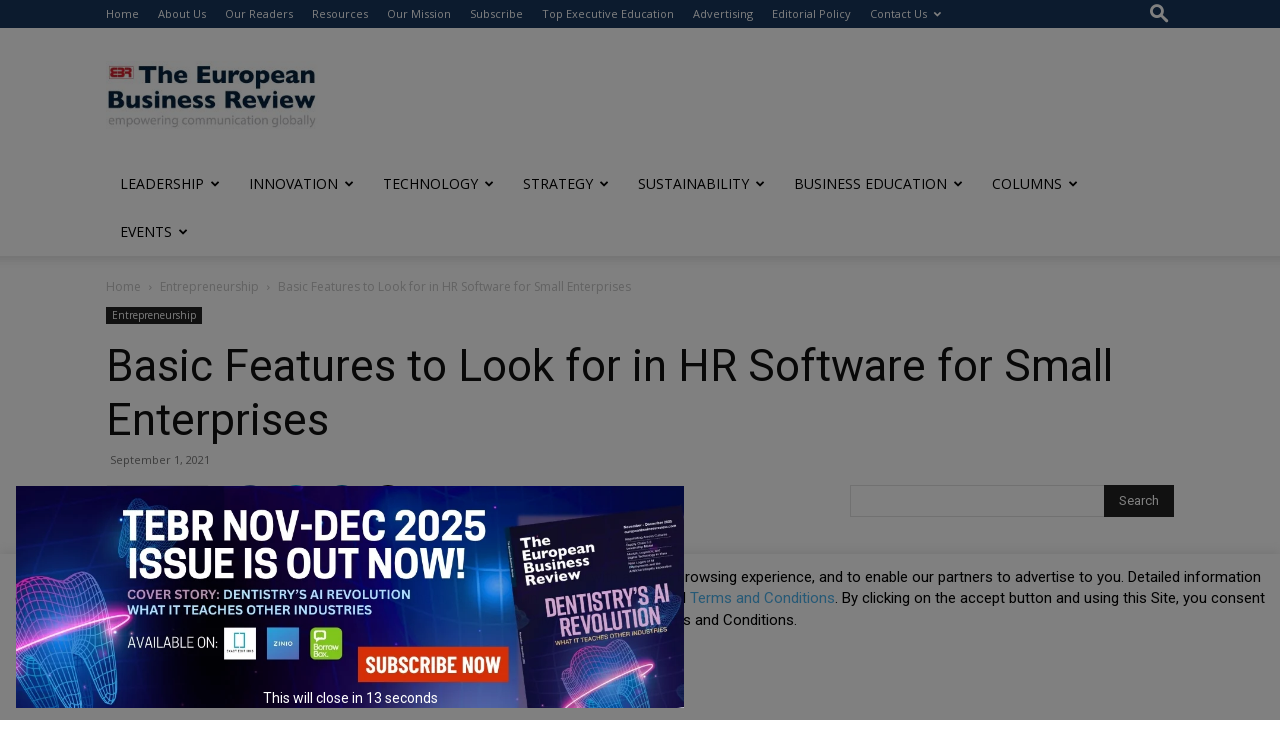

--- FILE ---
content_type: text/html; charset=utf-8
request_url: https://www.google.com/recaptcha/api2/anchor?ar=1&k=6LfHrSkUAAAAAPnKk5cT6JuKlKPzbwyTYuO8--Vr&co=aHR0cHM6Ly93d3cuZXVyb3BlYW5idXNpbmVzc3Jldmlldy5jb206NDQz&hl=en&v=TkacYOdEJbdB_JjX802TMer9&size=invisible&anchor-ms=20000&execute-ms=15000&cb=mgxamd7vslcs
body_size: 47358
content:
<!DOCTYPE HTML><html dir="ltr" lang="en"><head><meta http-equiv="Content-Type" content="text/html; charset=UTF-8">
<meta http-equiv="X-UA-Compatible" content="IE=edge">
<title>reCAPTCHA</title>
<style type="text/css">
/* cyrillic-ext */
@font-face {
  font-family: 'Roboto';
  font-style: normal;
  font-weight: 400;
  src: url(//fonts.gstatic.com/s/roboto/v18/KFOmCnqEu92Fr1Mu72xKKTU1Kvnz.woff2) format('woff2');
  unicode-range: U+0460-052F, U+1C80-1C8A, U+20B4, U+2DE0-2DFF, U+A640-A69F, U+FE2E-FE2F;
}
/* cyrillic */
@font-face {
  font-family: 'Roboto';
  font-style: normal;
  font-weight: 400;
  src: url(//fonts.gstatic.com/s/roboto/v18/KFOmCnqEu92Fr1Mu5mxKKTU1Kvnz.woff2) format('woff2');
  unicode-range: U+0301, U+0400-045F, U+0490-0491, U+04B0-04B1, U+2116;
}
/* greek-ext */
@font-face {
  font-family: 'Roboto';
  font-style: normal;
  font-weight: 400;
  src: url(//fonts.gstatic.com/s/roboto/v18/KFOmCnqEu92Fr1Mu7mxKKTU1Kvnz.woff2) format('woff2');
  unicode-range: U+1F00-1FFF;
}
/* greek */
@font-face {
  font-family: 'Roboto';
  font-style: normal;
  font-weight: 400;
  src: url(//fonts.gstatic.com/s/roboto/v18/KFOmCnqEu92Fr1Mu4WxKKTU1Kvnz.woff2) format('woff2');
  unicode-range: U+0370-0377, U+037A-037F, U+0384-038A, U+038C, U+038E-03A1, U+03A3-03FF;
}
/* vietnamese */
@font-face {
  font-family: 'Roboto';
  font-style: normal;
  font-weight: 400;
  src: url(//fonts.gstatic.com/s/roboto/v18/KFOmCnqEu92Fr1Mu7WxKKTU1Kvnz.woff2) format('woff2');
  unicode-range: U+0102-0103, U+0110-0111, U+0128-0129, U+0168-0169, U+01A0-01A1, U+01AF-01B0, U+0300-0301, U+0303-0304, U+0308-0309, U+0323, U+0329, U+1EA0-1EF9, U+20AB;
}
/* latin-ext */
@font-face {
  font-family: 'Roboto';
  font-style: normal;
  font-weight: 400;
  src: url(//fonts.gstatic.com/s/roboto/v18/KFOmCnqEu92Fr1Mu7GxKKTU1Kvnz.woff2) format('woff2');
  unicode-range: U+0100-02BA, U+02BD-02C5, U+02C7-02CC, U+02CE-02D7, U+02DD-02FF, U+0304, U+0308, U+0329, U+1D00-1DBF, U+1E00-1E9F, U+1EF2-1EFF, U+2020, U+20A0-20AB, U+20AD-20C0, U+2113, U+2C60-2C7F, U+A720-A7FF;
}
/* latin */
@font-face {
  font-family: 'Roboto';
  font-style: normal;
  font-weight: 400;
  src: url(//fonts.gstatic.com/s/roboto/v18/KFOmCnqEu92Fr1Mu4mxKKTU1Kg.woff2) format('woff2');
  unicode-range: U+0000-00FF, U+0131, U+0152-0153, U+02BB-02BC, U+02C6, U+02DA, U+02DC, U+0304, U+0308, U+0329, U+2000-206F, U+20AC, U+2122, U+2191, U+2193, U+2212, U+2215, U+FEFF, U+FFFD;
}
/* cyrillic-ext */
@font-face {
  font-family: 'Roboto';
  font-style: normal;
  font-weight: 500;
  src: url(//fonts.gstatic.com/s/roboto/v18/KFOlCnqEu92Fr1MmEU9fCRc4AMP6lbBP.woff2) format('woff2');
  unicode-range: U+0460-052F, U+1C80-1C8A, U+20B4, U+2DE0-2DFF, U+A640-A69F, U+FE2E-FE2F;
}
/* cyrillic */
@font-face {
  font-family: 'Roboto';
  font-style: normal;
  font-weight: 500;
  src: url(//fonts.gstatic.com/s/roboto/v18/KFOlCnqEu92Fr1MmEU9fABc4AMP6lbBP.woff2) format('woff2');
  unicode-range: U+0301, U+0400-045F, U+0490-0491, U+04B0-04B1, U+2116;
}
/* greek-ext */
@font-face {
  font-family: 'Roboto';
  font-style: normal;
  font-weight: 500;
  src: url(//fonts.gstatic.com/s/roboto/v18/KFOlCnqEu92Fr1MmEU9fCBc4AMP6lbBP.woff2) format('woff2');
  unicode-range: U+1F00-1FFF;
}
/* greek */
@font-face {
  font-family: 'Roboto';
  font-style: normal;
  font-weight: 500;
  src: url(//fonts.gstatic.com/s/roboto/v18/KFOlCnqEu92Fr1MmEU9fBxc4AMP6lbBP.woff2) format('woff2');
  unicode-range: U+0370-0377, U+037A-037F, U+0384-038A, U+038C, U+038E-03A1, U+03A3-03FF;
}
/* vietnamese */
@font-face {
  font-family: 'Roboto';
  font-style: normal;
  font-weight: 500;
  src: url(//fonts.gstatic.com/s/roboto/v18/KFOlCnqEu92Fr1MmEU9fCxc4AMP6lbBP.woff2) format('woff2');
  unicode-range: U+0102-0103, U+0110-0111, U+0128-0129, U+0168-0169, U+01A0-01A1, U+01AF-01B0, U+0300-0301, U+0303-0304, U+0308-0309, U+0323, U+0329, U+1EA0-1EF9, U+20AB;
}
/* latin-ext */
@font-face {
  font-family: 'Roboto';
  font-style: normal;
  font-weight: 500;
  src: url(//fonts.gstatic.com/s/roboto/v18/KFOlCnqEu92Fr1MmEU9fChc4AMP6lbBP.woff2) format('woff2');
  unicode-range: U+0100-02BA, U+02BD-02C5, U+02C7-02CC, U+02CE-02D7, U+02DD-02FF, U+0304, U+0308, U+0329, U+1D00-1DBF, U+1E00-1E9F, U+1EF2-1EFF, U+2020, U+20A0-20AB, U+20AD-20C0, U+2113, U+2C60-2C7F, U+A720-A7FF;
}
/* latin */
@font-face {
  font-family: 'Roboto';
  font-style: normal;
  font-weight: 500;
  src: url(//fonts.gstatic.com/s/roboto/v18/KFOlCnqEu92Fr1MmEU9fBBc4AMP6lQ.woff2) format('woff2');
  unicode-range: U+0000-00FF, U+0131, U+0152-0153, U+02BB-02BC, U+02C6, U+02DA, U+02DC, U+0304, U+0308, U+0329, U+2000-206F, U+20AC, U+2122, U+2191, U+2193, U+2212, U+2215, U+FEFF, U+FFFD;
}
/* cyrillic-ext */
@font-face {
  font-family: 'Roboto';
  font-style: normal;
  font-weight: 900;
  src: url(//fonts.gstatic.com/s/roboto/v18/KFOlCnqEu92Fr1MmYUtfCRc4AMP6lbBP.woff2) format('woff2');
  unicode-range: U+0460-052F, U+1C80-1C8A, U+20B4, U+2DE0-2DFF, U+A640-A69F, U+FE2E-FE2F;
}
/* cyrillic */
@font-face {
  font-family: 'Roboto';
  font-style: normal;
  font-weight: 900;
  src: url(//fonts.gstatic.com/s/roboto/v18/KFOlCnqEu92Fr1MmYUtfABc4AMP6lbBP.woff2) format('woff2');
  unicode-range: U+0301, U+0400-045F, U+0490-0491, U+04B0-04B1, U+2116;
}
/* greek-ext */
@font-face {
  font-family: 'Roboto';
  font-style: normal;
  font-weight: 900;
  src: url(//fonts.gstatic.com/s/roboto/v18/KFOlCnqEu92Fr1MmYUtfCBc4AMP6lbBP.woff2) format('woff2');
  unicode-range: U+1F00-1FFF;
}
/* greek */
@font-face {
  font-family: 'Roboto';
  font-style: normal;
  font-weight: 900;
  src: url(//fonts.gstatic.com/s/roboto/v18/KFOlCnqEu92Fr1MmYUtfBxc4AMP6lbBP.woff2) format('woff2');
  unicode-range: U+0370-0377, U+037A-037F, U+0384-038A, U+038C, U+038E-03A1, U+03A3-03FF;
}
/* vietnamese */
@font-face {
  font-family: 'Roboto';
  font-style: normal;
  font-weight: 900;
  src: url(//fonts.gstatic.com/s/roboto/v18/KFOlCnqEu92Fr1MmYUtfCxc4AMP6lbBP.woff2) format('woff2');
  unicode-range: U+0102-0103, U+0110-0111, U+0128-0129, U+0168-0169, U+01A0-01A1, U+01AF-01B0, U+0300-0301, U+0303-0304, U+0308-0309, U+0323, U+0329, U+1EA0-1EF9, U+20AB;
}
/* latin-ext */
@font-face {
  font-family: 'Roboto';
  font-style: normal;
  font-weight: 900;
  src: url(//fonts.gstatic.com/s/roboto/v18/KFOlCnqEu92Fr1MmYUtfChc4AMP6lbBP.woff2) format('woff2');
  unicode-range: U+0100-02BA, U+02BD-02C5, U+02C7-02CC, U+02CE-02D7, U+02DD-02FF, U+0304, U+0308, U+0329, U+1D00-1DBF, U+1E00-1E9F, U+1EF2-1EFF, U+2020, U+20A0-20AB, U+20AD-20C0, U+2113, U+2C60-2C7F, U+A720-A7FF;
}
/* latin */
@font-face {
  font-family: 'Roboto';
  font-style: normal;
  font-weight: 900;
  src: url(//fonts.gstatic.com/s/roboto/v18/KFOlCnqEu92Fr1MmYUtfBBc4AMP6lQ.woff2) format('woff2');
  unicode-range: U+0000-00FF, U+0131, U+0152-0153, U+02BB-02BC, U+02C6, U+02DA, U+02DC, U+0304, U+0308, U+0329, U+2000-206F, U+20AC, U+2122, U+2191, U+2193, U+2212, U+2215, U+FEFF, U+FFFD;
}

</style>
<link rel="stylesheet" type="text/css" href="https://www.gstatic.com/recaptcha/releases/TkacYOdEJbdB_JjX802TMer9/styles__ltr.css">
<script nonce="a_Z_-rxbdEnSYwi4SZjuEg" type="text/javascript">window['__recaptcha_api'] = 'https://www.google.com/recaptcha/api2/';</script>
<script type="text/javascript" src="https://www.gstatic.com/recaptcha/releases/TkacYOdEJbdB_JjX802TMer9/recaptcha__en.js" nonce="a_Z_-rxbdEnSYwi4SZjuEg">
      
    </script></head>
<body><div id="rc-anchor-alert" class="rc-anchor-alert"></div>
<input type="hidden" id="recaptcha-token" value="[base64]">
<script type="text/javascript" nonce="a_Z_-rxbdEnSYwi4SZjuEg">
      recaptcha.anchor.Main.init("[\x22ainput\x22,[\x22bgdata\x22,\x22\x22,\[base64]/[base64]/[base64]/[base64]/ODU6NzksKFIuUF89RixSKSksUi51KSksUi5TKS5wdXNoKFtQZyx0LFg/[base64]/[base64]/[base64]/[base64]/bmV3IE5bd10oUFswXSk6Vz09Mj9uZXcgTlt3XShQWzBdLFBbMV0pOlc9PTM/bmV3IE5bd10oUFswXSxQWzFdLFBbMl0pOlc9PTQ/[base64]/[base64]/[base64]/[base64]/[base64]/[base64]\\u003d\\u003d\x22,\[base64]\\u003d\\u003d\x22,\x22HnFSBsONGMKQXMK8wopawpdKWcOmC05VwoXCmcOLwo/DojhsS33Cmz9DOsKJUmnCj1fDlH7CuMK8XsOGw4/CjcOad8O/e33CosOWwrRBw4QIaMOGwq/DuDXCvMKNcAFowrQBwr3CohzDrijCtTEfwrN5Aw/[base64]/CiC5seAbDqHBkwoBKwofDr2QMw5QUG8KbTl4JD8OXw4QwwohMWi5eGMO/[base64]/DjzPCiSnDq8KVCMOCwqMoeQXCmwPDvDHChgHDqXgCwrRFwoBbw4HCgBzDhCfCucOycWrCgn/DncKoL8KIOBtaN3DDm3k/wrHCoMK0w4PCgMO+wrTDlgPCnGLDt0rDkTfDqsKkRMKSwpkSwq5pTEtrwqDCr2Ffw6gLFEZsw7JFG8KFNyDCv15Dwok0asKPOcKywrQgw6HDv8O4WsOeMcOQDmkqw7/DrsKpWVV+XcKAwqELwrXDvyDDmG/[base64]/Dq04dTzLDkMKUesKlw5tNbsODSsK7bBnDmsOkD2U+wovCn8KtecKtH0/Dnx/[base64]/Do1p1w6PCjC7CshF9eGfCmRUANyQHH8Kiw5PDsg/[base64]/[base64]/CtcKLwrzDnHhWwrcCC0BmLhhlwoFvCTwzw5dXw64PSB1Awr3Dk8Kiw7XDm8KSwop3ScOhwqvCgcKRPxzDul/DmMOLGsOSfcOKw6jDrsKlWAFWc1LCm0w/EsOhVcKlaXo8f2UMw6tLwqXCiMKMWjA3HcK5wqfDmcOYBsK+woLDpMKrP1nDlGl1w5IGK011woJaw7rDp8K/JcK8SSsLbMKewrY0Zl9LdU/DlMOKw60Ww5XCngrDghg6QnV+wopsw6rDrMOiwq0gwo7ClzbDv8OgNMOHwqvDicO+fD/DogfDhMOJwrdvTkkZw6QKwqV3w5PCsyXDrCUlLMKDfCBYw7bCpCnCrcK0MsKdPcKuR8Knw5TClsKzw4NmE2p+w67DscOIw4fDtsK+wq4IQsKXW8O5w5R4wo/[base64]/D8KNScK3R0vDtMKcwrE6NcKrejMIQMKwwrhLw5/CuHTDo8OGw7MMF3wIw68DZjJjw7NTUcOcLEHDkMKFUUDCpsKLC8K7NjPCqiHCgMOfw4DCocK/IRkkw6BxwptPI3NhF8OrOMKxwofCsMORGG3DmsOtwrMAwqY5wox5wqvCqsKdSsOPw4PChUXCkG3Ci8KSKMKnMRQLw7PCqMK/w5TDkAxFw6fCpMOow4ocPcOUMcOaCcO0VwpWScO8w4bCjkwTY8OGZkM1UCLDk2jDqcKhO3Vjwr7Dh3plwrdQOC3DmDFkwo7DuA/CnVQiRh1Qw67Cm31gZsOWwqAIwrzDiwgpw4PDnCJeZMOxXcK5XcOeUcOdd2zDhwNhworCvRTDggtrZcK3w7sCwpHDhcO/[base64]/CscKZB3/DllVlVsKnIsKiw6HDtcORMcObR8KVwrXDvMOSwonDmsOKOXtew6ZMwq89HcO+PsOIbsOiw61fFcKTA3jCo1bDu8KpwrALcX/[base64]/DpwBOwpvCsWQ4wqIzw78/fEHCjsO+BsOKw5JqwovCn8K/w5zCpGrDm8KpRsKmw6rDhMK0c8OUworCjUXDqMOJFlnDjFguXsOnwr/CjcKHPBlkw6ROwrEJGWA6Y8OBwoLCv8KKwrPCsQvCssOYw5pGMw/CucK5SMKpwqzClh49wo7CicOcwoUKQMOLwoFMb8KFBTTChMO9IwfDmHPCmjXDsA/Di8Ocw6kSwrLDsw99EzJYw53DgUjDkSZ6I1pADcOJYsKuRFzDuMOpOUcVYz/[base64]/CpMOpwqMDwrLDsjNRDEpIw7YVf8Kob8OkbsONwrQmSBXCnCDDrR3DtMOWGWPDq8Onw7rClxJFwr/Cl8KzRTDCpGgQRcKvZQXDmnEWHk1kKMOmKkY3WGnCk0jDrGrDnsKMw6HCqMO3ZsOOMVTDg8KveGJYBMK/[base64]/CpXNXB2d3I1vDtUl7F3jDhcOrNnplw7ZAwr8LL3cQAMOuwrjCgH3Ch8OjTjPCosKOBmoPw4QMwo16ScK5VMOjwqs1w5zCs8Ovw7o4wqhEwp0eNwfDp17ClsKILk9Yw7LCiA/[base64]/wpgBwprCq2bCqsK2wqU/P8K4wqvCv1LCjDnDn8KmZBzDmTFrBzLDt8OMfTcwfyjDvsOYdhVOYcOGw5NqNsOEw4zCjjbDiWVaw7xgH19kw64zBmHDo1LDoDTDhsOpw6DChDEVKEfCs1Qww43ChcKQS3BkEUDDsBMwd8Kzwo3CuETCtV/Cv8OWwpjDghrCtm3Cm8OQwoDDk8KoYcKgwrhQAUkaQU3CkUbCnEZiw5HDqMOuBhkkPMOQwpbCtm/CmQJIw6vDgUNzasKdKVvCoS/Ck8OYDcO8JDvDrcOFcMKTE8KMw7LDhn0/[base64]/CpsO3wo4VwrQGwqLCuiJHOnTDlldrF8KVHFk3B8KwN8K1w7rCqMOjw7DChkt1EcKOwoXDq8OAOgHCowRRw53DucOvRMKQMX9kwoHDkgBhBiYqwqs0wpMbbcKFUsK/RSLClsK5JCLDqsOUBUPDnMOqGgJzJDAQVsKSwpkWHS1jw5ZxCh/Cu2suIixFUmAZVjjDtsO9wqjCh8OuecOkBWnCiCDDmMK5RMKsw4TDvxIvLhIvw67DhMOZTWDDncKwwp9OesOsw4IywrbCgyPCjcOHRA5KNCl6dcKWWlgTw5LClS/CtV3CqlPCh8KDw6/DrXBocxUiwq7DihFQwod7w6M/FsOiTQ3Dk8KefMOpwrRRM8Oww5rCg8KOfB/ClcK/wrF6w5DCjMO+RlY0J8K+w5vDjMKcwrc2dQlnFmtqwqrCssKMwp/DvMKeCcOZK8OYwrjDosO6Tklwwrx+w6FTX1cIw7zCpyTCvDhNa8Okw49IOVwTwrnCpsK/NWDDuTYRcSR1RcKye8KuwpTDicO1w7EZCMOCwrPDtcOKwqw0JkQ1T8Kyw4htQMK/BBDDpU7Dj0AxUcOdw4DDjH4gdUEkwovDnwMgwpzDgnsdV2ZSIMOgBDN9w47DtmnCjMKJJMO6w7PClzpKwpxcJX8teH/CgMOiw7wFw6zDl8OqZAhPNsOYcTnCkHTCrcKIb19zJ2PCncKKHBxtZCQPw7g4w4DDlj7DvcObCMOmf33DscOaaRTDhsKBRTRtw5DCo3LDksOcw5LDqMK0wpQpw5rDlcOOZS/DgljDtkw5wplwwrzCsShSw6vCoz3DkDVFw5DDsAATNMO0w77Cu3nDrwJDw6USw4rCpMOJw4EDTCAvB8KBX8K/LMKIw6B9w7PCr8OqwoM/AQM7M8KTBgURAyMCw4XDnWvChzFbMC5nw6DDnAhzw4vDjG9Iw4/CgzzDt8OSfMK4GFZIw77CrsKnw6PDvcOjw5/CvcO3wqTDjsOcwpLDiGDClU8Gw5MxwozCimrCv8K6OVd0STkrwqcqAlA+wpU7IMODAE9uDiLCncKXw4/DlMKQwp81w5twwqwmeEbDqCXCgMKlV2Fpwr5gAsO1SsOGw7EhUMKFwqIWw71EMHw0w5MDw5AdeMOZHGjCsivChB5Jw6DDrcKXwofDn8KXw4/DvlrCl3jDhMKQZsKVw67CsMK3NsK+w4LClDR7wo9TH8Ktw5MCwp9HwpHCjMKTdMKtwppIw4wAWgnDosOwwpTDtiEdwrbDt8K0EsOwwqJtwobDlljCqcKyw7jCvsK4dxTDryfDl8Ogw4E0wrDDt8KAwq5Ww6wAMXHDgGXCul/Cs8O0EsK0w7AHGRTDtsOrwo97Bi3DrsKkw6XDtiTCvMOfw7LDk8OFM0ZoSsKyJ1XCrMOYw55EMMKpw75Wwqs6w57Ch8OHN0/CncKRCAY/Q8OPw4R6eF9JNFnCl3PDtlgswrBQwpZ0fAY1TsOYwpJ+MQPCohLDjUQtw49McwzCisKpDEnDvcO/UmvCtMKMwqNsDFB/ZhsDJTvCmcOSw4zCk2rClMOrZMOvwqxnwpkFd8OBwqojwpjCrsKpG8KJw75WwrUIT8KbI8Okw54BAcK0L8O1wrx/wpMDDh9mc2EdWsKJwqDDvijCklwwVWTDvMKhwrHDicOxw67DjsKjMwUJw60nI8KaO2/[base64]/[base64]/w7saw7LDgURiwojDsMOIwpQowrdyw7vDoCzDjmDDtFnClcKTYMKkdDRlwqHDnXbDsjQ2el/ChGbChcOUwr/DscO/EWBuwqzDicKzc2vCmcOhw5F7w7NIP8KJJcOQKcKCwo1QBcOYw4Rvw5XDmlsOFC5zUsOqw5kVbcOfQRcKDXIdU8KhQ8O1wo4cw50sw5BldcODa8OTJcK3Rh3CoSNcw45Zw5TCscKWFxpUcMKcwq02dVDDqH7CvAPDtD1YPxfCth8dfsKQCcO0aHvCmMK3wo/Cv1vDncORw7pDfAIMw4NYw5LDvHVPw6nCh2gbbGfDicKZAGddw7JGw6Rlw4nCo1FmwoTDlMO6LRAmQFJiw5lfwo7DhT1uT8OcdggRw4/[base64]/w4ccw6RDwr0aKMOqNsKRwr3Dt8OZwpIUB8K/w5wSwqLCmsOAJcOrwqZmwpJNFl1vXDMswoLCssKWXMKkw5oEw4fDg8KCOcOsw5XCnSLCoCjDuycWwqQAGcODwqXDlcK0w4PDkDzDuTUvBcKvIxtBw6zDgMK/[base64]/DhRhhAz/CsgHDsMKFwq/[base64]/[base64]/McOUQG8wS8Ouwp/CokJGbsOTfMO3csOBw4Ebwr5ww6bDnyUdwpk5w5DDpD3Cu8OfKn3CqxoWw7fCkMOEw78fw7pmw4xJE8Knwox4w6vDjWfDrFI+ZyZUwq/CkcKGZsOvMsORYsKPw6HCj1fDtmjCg8KpfCoNXVTDoX5yKcKrXx9PHMKcF8KscXYoAk8iecKgwrwAw6Nxw7nDocKjOsOLwrsbw57DhxBgwqYdWcOsw7oIU1Ivw4kiRsOkw55/YMKPwpPDncOgw5Ejw7wdwqt6e2Y6OsO1wpE4AcKuwp7DocKYw5xBP8KtKUsLwqsTGsKkw7vDjhgywo3DjGIXwowEw6PCq8OhwpDCncOxw4/[base64]/Cvm8jwq/DucO1MG58wpDDhGrCkS/DoGXDqF4Uwo0Xwqs3w5gHKQ4wM0d+BsOQCsOOwoYGwp7CtlJoDRYgw4XCl8OlNcOGBEEvwo7DiMK3wofDtcOIwoMVw4LDksOUJ8KhwrvCu8Oubj8nw4XCj07CqTPCv2rCnhDCtinCok4DVX8ZwqZ/wrDDl1BMwpvCr8OVwrDDi8O6w6Q4wrxgR8K6wqZfdFUNw70mCcObwqZ/[base64]/[base64]/EcKIwoLCqV10DV3DlsKXCQTCux4ocsOnw7XDpMODMW3CszvDgMKPNsOwJlbDv8OHKMOcwqnDujxmw67CusKATsKfeMOVwoLCpi9NZ0LDjA/ChyJww7srw7zClsKNAsKkS8KSw5xKCUhbwoPCqsK4w5rCvsO/[base64]/DvsKSAG3Doy7CuwzDsBFDwrtuwoIzwrHCiyYnwr3DomNZw4/CpifClVHCsiLDlsKkwoYrwr/DpMKlLjLCmSnDrz8YUXDDnMOBw6vCp8OcO8Oew6w9wpbCmicPw53CkkFxWsK+w6/Dn8KsN8KawrwUw5/DiMK+HcOGwqjCgC/DhMO0EVUdVg9Pw6jCkzfCtMKGwoYvw4vCsMKLwp7Cl8Orw403CX0bw4kMw6EvBhxXcsKWCwvClUhHCcOtwpw1w7tOw5/CuAPCgMKnPlHDh8KowrB/w4YxAcO4wqzDpXhqOMKVwq1edyfCqw5tw4bDujPDvsKoCcKRE8KpGsOCw4ozwoPCosOlH8Ohwo/[base64]/UiUtMWFRwrzDisOvA352wqLDu28YwoQwccKvw4TChsK5w4rCsmQHUD0RWBp9Lzt5w47Dn3EKPsKHw71Pw6nDqDkuTMOyJ8KfRcK/wonCuMKEQG0DDTfDnSN2BsOLLSDDmjwBw6vCtMOTGsOlw6bDo0XDoMKUwq5MwrVBesKEw7/Dj8Ojw4pVw7fCosKAw77DllLCoGXCkDTCrMKEw4/[base64]/ChcKowolxw4DDr8KbH2vCkzLCtmU9D8KGw712wobDrGMYETkCC0Z/wqE4Ih5hOcOnEW8wKnzClMKTJ8Kjwp7DssOgwpfDiEcZaMKqwqbDkU4ZH8KQwoBFKUzDlQBMZF9qw7TDl8OpwrnDo2XDnxZpE8K1X0oCwqrDvXhiwoTCvjjCo3cqwrLClitCESXCplN4wqXCl0HCr8Kbw5t/csOQw5UYGCvDvmHDqEFXcMKXw5YzRsOaCAkzaD5kPBXCjXBPPcO3FcKrwqANKjUNwrMkwqnCpHhGAMOFf8KydzrDozYQZ8ORw4nDhcOZMsOIwohCw6HDsRMlO0wyGMOXM0fDp8Olw5cOJsO+wqEXDXk/woDDnsOqwr7DksKjG8Kqw6YDX8Kfwr7DoCXCosK/[base64]/DlAXCukE5E8OResKfNDDCukvDksO6w7vCjMO6wr8WIl3Dixp5woZHZx4TQ8KmY1w+V2vDj29JVhIFClk+QwwnbCfDmxJWQ8KDw5kJw4jCocOpV8OPw5ccw7tnSHjCnsOXwrxDFRbChzFrwoDDgsKCD8Ozwqd1EcOVwpzDvcOsw47Doj7ClMKkw5lSdxrDncKUb8K/DsKjYRNsNBsSIjTCvsKHw6TCrA/CrsKPwrl3VcOJwoFbMcK9SsKbK8ODAgvDui/[base64]/DsyzDpikrVWfDosO/wpUhJsKDw6Z+FcOoXMOQw48RQEvCqSvCjWnDpU/[base64]/DvMKpSRwSO2ccw57CvzJmcsKmw6siw7zClMO4EkxDw5fDlB03w4gQIHjColVEMsOJw7Zpw4TCvMKRCcOoQ3jDoUV/wrHCqcKKY0Juw7rCi20Pw6vCkV3DsMKtwo4IBcKcwqBHWsORLA7DjhJAwoNsw4YUwrXCvxDDucKbHX/DgBzDhgbDhAnCglNUwqQeRFbCpEfCtVQWCsKHw6jDsMOdAgLDoVN1w7vDksOvwoxcNi7DvcKqQcKrD8OvwqNtFRHCssK0ZRDDucKzNFZCb8OKw5XCnErDj8K0w53ClgXCgRoew7vDs8K4bsKUw5bCisKgw5/Cu2TDkS4lIMO6MVnCi0bDtU0JCsK3ADAfw58UEnF/e8Oaw4/CkcOjZsKSw7vCuUcGwogSwr7ChDnDnMOKwrxAwqLDiTDDizLDuEZKesOMPWbCrgjClR/[base64]/wrvDu3fCoyHDicK0wo7ChUbDt8K8bcK7w5nChW1rEMK4w4E8ScOKZmtZesK2w6gjwpFFw63DtXgEwp3DhE9FbVk+AcKwJgYfEVDDoWMPSTNNZy9LfWPDuTnDsBbCsgjCn8KWDjLCkgnDrHVmw6/DkRgCwoMUwpjDk3bDjg9kTxLCm0wOwpTDqE/Dl8O9e0LDjWpcwrZeO2XDgcKtw6x9w53CoAQAWAQbwqk/[base64]/DucOjTFHCugLCn3rDvcOIFMKkw5s/Pz3CsDTCjMOJwoTCgsKWw6HDtF7ChcOJwo/Dp8KSwqrCqcOEEcKPYmABNhvChcOtw4XDlTISVDR+MMOBBTw2wq3DvxLDpcOcwprDi8K2w6HCpDfDjgASw5XCoBbDsWkIw4bCtsKsV8K5w53Ds8Oow60cwqlXw5TCiWkow4lRw4VyJsKHwrzDhMK/[base64]/Y8KIAsOoRMKOw7/[base64]/w7PDvMOHeSxwdMKjwrdBOnd8wqlkHzDChgJWWcOtw5cvwqJTGsOhdsOsYRMuw7bCvAdOEjA1RsOew5YcdMKKw5nCtkchwpzCjMO1w6Bow4p5wpnClcKywpjDlMOlB2zDncK2woFYw7l7wrJjwrMMTcKRZ8OOw78Pw4IyMF7CmyXDqcO8bcOEb0wjwpxLPcKJaB/[base64]/CnMKQwqrChBPDssKYw6nDg11JwohrwphOwo3Dhj3DjsKJw6XCn8Kww6PCpFwGTMK/XsKVw7R/[base64]/w4LCmsO7wqrCgsOgX8OHSsKSFMKbwrvDjwQWHcO3EsKkFsK0wqZIw7bDt1vCvCNAwr9Ecn/Dr3N8fVbCh8Kqw7odwowoAMOHO8Kqw4HCjMK7MATCt8OwbsOVQndHDMKScH8hAcOqwrUWwp/DiEnDuxHDjlwxEXlTYMKXwpvCsMKhPUHCp8K0M8OGSsOPw7nDkUsaYxh2wqnDqcOnw5RMw4rDmGTCsyjDpAJAwq7ClDzDqjjChVQkw4E/[base64]/wpPCrMKEwobCucK/wp3Dn8KhwoXCv3o9UwDCg8KLdcKlCRRyw4hQw6LCgcKpw4vClBfCgMKYw57Du0FTdn41F3rCh2HDuMKHw7tSwoITHcKww5fDhMO8w4UuwqZUw6Ifw7Fywq48VsO1XcO7UMOLacKwwoQXKMOADcOTw7jCl3HCi8OxKC3CtsOiw6c6wrZKTxRwQyTCm25Rwo/[base64]/w5EoL1jDq8KZw6XCrgUcwqDDjQPDocOQfWAYw44oHMKVw6cuV8OcOcO2fcKxwr/Do8K+wqgNPcOTwq8lEETDhAklAVjDpCxKY8OYPsOvHRUxw4p/[base64]/Dmm/[base64]/ChjbCpTHDjsOOQlVTwoYMwptPWcK0djzCqsOpw7TCgwnCgEU+w6PDlkLCjwbCuRpBwp3DmsOKwp4+w5klZsKKNkvDscKiRMOuwo/Di0obwqbDqMKDUgdHUsKyZkg/E8OzaUrChMKjw6HDkDhrKQ4ow7zCrMO/wppgwrXDiHTChQhtwq/Cqy8UwqYodTs3TXjCjcKrwo/CrsK9wqU5JS/CqxVPwrppEsKhM8K9w5bCsiUUaCLCsD3DrX8ow48Lw4/DjmFQdG18NcKqw5Yfw6x8wqNLw6LDvTHDvjjCisKlw7zDhjA5MMOMwrzDkBETd8Okw4XDi8Kcw7/DsWnCmRRbEsOLDMKtHcKlw5nDlcKkIQdwwrfCgMOvUF4BD8ObHhvCq0ciwqRUAkpObsKyc23Dqh7CtMO4VcKGWSrCrwY2X8KzZsKWw6PCsEFYeMONwp/[base64]/CnVZRVWvDuBDDicKUI8KXTDITwpcnUhnCvRFhw4Mew4vDr8K6F2zCvUPDpcKVSMK6QMODw44XU8O7CcKufU3DiyV1BcOOw5XCvRILwo/Dk8OxdsKQcsKtEVdzw4lzw79dw5ECPAMUeVDCkQHCvsOKUQA1w5PCncOuwoPDnjIJw4grwqfDrw3DjR4LwobCvsOhMsO+JsKJw7BxB8Kbwrg/wp3DvcKFQhpEe8ORCMKSw4LDjVsgw6xuwrzDrivCmQxoVMK1w50Cwo8xB2XDu8O4SGHDumUNX8KDECHDgX/CtkvDoAVQI8KFKcKvw6zDicKDw4fDrcKMXsOYw4rCtFDCjFTDrxZTwoRLw7ZmwrwnK8Ktw4/[base64]/CrcKoHWHCpcODwoHDqMOsw4JXw7tdf8OIwp/ClMKEw7XDlmHCkcK4DwxdXnXDp8ODwrIUBj1JwrTDulhUVMKuw6k1R8KrR2nCmj/[base64]/DtsOlwpMjwrjCrk3DsEvDosKXesKYWz9uKMOSwqJxwq7DuBrDk8O2csO3CAjDgMKAVsK7w5gMAzBcLkBwSsOjYX/[base64]/CqcOnw7tzVFzCsTPCnVUjwocKJsOXYcO0wpo5VxcdEcOVwodkf8KoKkTCnBTDgkB7UzEYOcKYwrd1UcKLwpdxwq1DwqrCoHFNwqBWBQbCkMOtLcOYDhDCok1lBRXDrGHCuMK/DcOPN2U5S1XCpsOtwoHDlnzCqiBsw7nCnx/CrMOOw7HDucKcS8KAw47DlMO5VAArYsKWw7bCqWtKw5nDmlvDhcKbIn3DkXNOCmc6wpTDqHDDlcK9w4PDjXhow5I/w4VGw7Q6fn3Ckw/DncKZwpzDrsKFRMO5YExicAXDucKTETXCu1QMwqfCj35UwotmMnJddDJ4wq/CosKMAQstwpfCjCFPw5MFwr3Ct8OTYHPDp8KwwpnCvmnDnQNQw4LCk8KGAsKAwpbCiMONw5tcwoRWH8OJFsKbNsOIwoTCvMKQw7/Dm0DCiD7DqMOsRcKDw7TCkMKpe8OOwoA/YRLCnRfDhFgGwqfCsExZwozDmcKUCMOSXMKQLnzDgzfCo8OvB8KIwpRPw6/DtMOIwozDjDVyOMOTC0DCp0/[base64]/CnMO0HsKTNSLCscKQwq/[base64]/DrcOUw6bDjFrCksOWATrCisKLw70kXFLCqmrDriDDhynCvDQTw6HDj39AYCE7EsKyTDguWCPClsK1QWEOYcOADMK6wqYDw6xHe8KFeFI7wqnCt8OwHBDDr8OLNMK+w7APwqY+fAV/wqzCsR/DpEQ3w65dw7dgDcOpwpkRbh/CncKXPgwyw57DrsKzw5PDjMOOw7TDukjDrkzCsE7DgmHDtsKwRkzDsXAULMKhw5tow5TDiVjChMOMKyXCpknCt8KvUcOJFcOYwrDCnUp9w5ZjwpZDA8KIw4QIwpLDmTbCm8KFTkDDqwEwdsKNCn7DoFcOAHgadcK/wq7DvcK7w6NPcQXCnMKwEGMRwq1DCwHCmi3Ck8KzSsOmWcOBYsOhw67CsznCqnTCr8KGwrhBw7giZ8KYwoDCklzDskDCpgjDo0/Cm3fDg2LDljIfXnLDjx0veD9MN8KiRDTDhMOXwqbDusKhwp5Rw5Ifw7HDtFbCq2NtSMK/[base64]/Clh5fOxlcK8KVwpPDl2nCpMObwrbCiinCp1/DuF86wp/DsjhXwpPDijlXVcKpREYibMOoa8KKAH/DusKHDsKVwp/[base64]/CvsKbwp8owp3DmcOOwpfDqsKGOUbCsUPDiSzDlsKiw7diacKABsO4w7VvAU/Cpm3DkiEwwqJ0RBrCk8O+wpvDswwmWzgcwo0YwoUjwoM5Im7DsljDvUdCwoBBw41lw6Vuw5DDjFXDksK/wrzDpsKwKD4/wozDuQ3DscKUwpjCsSfCpxIDf11jw53DmwDDtwx2LcOxc8OrwrcRNMOXw6vCjcKwPsO3IVpkFDkCVcK3McKZwrJgPk3CtcOWwqgvDQACw6sEaiPCr0XDhncDw6vDlsOAEzPCqCMuXsO3LsORw4fDpFEIw4dvw6XCvB9oIsOVwqPCpcOXwrzDjsK4wqt/GsK9wqdEwrDDrgZWAR19CsKKwo7DscOJwofDgcKREm4cXw1CFMK/[base64]/CjcOcwoZawp/DmlIHXifCtEbDn8KWw5jCm8KWB8Kyw4pOG8OJw6/[base64]/dhjCv8OYwotNKwlkwr0OesKkcAbCrVo8w4DCqxLCjHAnVFkSBB7DogsxwrXDvcOpZTNAOsOPw6ARGcKLw4DDnBMINm9BSMOdWsOwwpHDosOywpFIw5PDpwrCosK/wok7w59ew4cbX0TCpUkww6HCnnDDicKqUcKjwqMbwpTCocKBSMOgfsKIwq1JVmzCpj1dJcK2UMO2WsKNwqYKbkPClcOiQcKVw6HDpsO9wr0oISgqw5jDicKxPsOZw5YnPF7CoyDDh8O4dcOIKllQw5/DvcKgw48+ZcOvw4FaaMOUwpBUPsK/wpp0acK9OD82wrcdw7bCssKNwoLCqsKNVsOAwp7Crmxbw6HClXHCkcKsV8KJdcONwrUTJMKuJMKxwq4MTMO3wqTDlMKjRUd9wqh/FMOAwo9Hw4x8w6jDkB/ChHbCjMK5woTCqcKFwr7ClSTCs8K3w7nCrsOSa8OcdzcGYGI3M0TDqGojw7vCjVfCisOuKzYjd8KPUCXCvz/Cp2XCrsOxb8KeVzbDqMKtIR7DncOYAsO3UF3Co2bCul/[base64]/CohbCkwbDgW4aXyzCocOyw6jDr8OkCQzDgl3DhHPDrxPDjsKCTMKoV8OrwqZqVsKZw6BeLsK4wo4ZNsOyw7Z2IlZjUznCrcOVN0HCumPDsjXDqwvDpRdcOcKuOVYxw5nCvsKLw6pgwqxLPcO8WSjDmCHCiMKaw4dsRlbDjcOAwq03UcOfwpDDscKdbsOWwqjCogkvwo/DpklgEcONwpbCl8OMEsKUKsOLw6kBeMOcw4FXZ8OEwp/DmjvCucKqLUTCosKZc8OjYMORw5PDrcOCQAnDjcOewrPCsMO0Y8K6wpXDg8ODw6p2wpc1LCsFwoFkbVV0cjrDhXPDoMOrAcK7UsKBw5AJKsOeCcK4w6gjwo/CtMK6w47DgQ7DkcOmbsK3QBAVVBvCosKXQsOKw4LCisKrwpgswq3Dm1QiW1fCizhBXWQuZVE5w5EoT8KhwpdqFT/CjxbDnsOEwpBTwqd3O8KNEFDDghEwXsKJYhF6w47CrMKKQ8KXWmd0w5p1FF/ClMOWbizDpihAwpzCnMKaw7YCw6TDh8K/fMO2aHbDi0DCvsOsw7PCikoSw5/DlsOiwq/Dqj4owo8Qw4p2fcO6HsKhwprDlHZQw4ofwpzDhw8xwqPDvcKLfS7DjcOaA8OsHQQ+OE/CnA1fwr3DmcOAc8OPwqrCrsOrElI4w4NrwoU6SMKlEcKKFggUBsOkDXIgw51QKcKgw4/DjksKa8OTf8O3CsOHw7owwqJlwrvDgsOKwoXCgxUlGXDCocKYwpgxw6MiRSzDvEPDkMOLJAbDpsOdwrvCoMK9w5bDjRsMGkc6w5ZdwrHDl8K/wqgmFsOfw5DDoQFywpvDi1rDqWTDkMKlw4okwpMfYXZcwrJxSsKvwptxZ3/CiErCrmIjwpJZwpVfSVLDvT7Cv8KLw5o/BcOiwp3CgsK5WSwLw6JwTgBhw7MqJcORw5tWw4Q5woE5T8Obd8Kmwp88SD5HV2/[base64]/wqhFbSTDhiUDwpMjFsKWwrg7EMOgXTzDikRtwo8fw4fDm0pnwoZbBsOGU1/CvgXCmUZLYmppwr5JwrDCuFdwwoB/wrg6SwvDt8OiGMOvw4zCshUWOBlGETHDmMO8w47CmMKywrtcTMOVT1Euw4nDkBcjw4/CsMOhBA7DtcKIwo84AmHCrlxzw7s0wr3CslIwCMOdO19lw5gpJsK8wo8jwq1AUcOeUsO6w4xxFC/Djl7CqMKHC8KaFMKrFMKgw5PDisKKwpg5wpnDnWwJw6/Doh/Cr0xVw49MH8OOXnzCmMK/w4XCsMOoPsOHC8KJU3UjwrU/[base64]/wqfDt8O9wqInw4DDkgcFwpHDiHjCoMObw5UAw48GRsOzWSx/woXDqBLCuyrDjF7DoHXCtsKCLkAGwqkdw6bCuhrCl8OGwosCwo9YGcOgwpbDosKDwqfCvSUtwqbDtsKnPDEHwp/Clg5JLmQtw4TCnWYSDHTCvSTCmHHCpcOpwqfDh0/Dp3PDtsK0C1IUwpXDtMKWwq3DvsO7DMKCw7APFzzChj9swqbDjlIuCsKKY8K7WinDo8O4YsOTCMKNwoxsw6nCuVPCjsK3WcOvRcOfw795MsK9w71uw4LDgcOCe3YmdMKFw7pjUMKBV2PDusOYwrlSe8O5wp3CgxnCriY9wrwiwq54b8KfacKCOE/DtVNlUcKAwpLDi8K5w4PDkMKYw4XDowXCtCLCosKmwq/CucKjw4zCnw7DucKxE8KdRnbDlsOuwpfDiMKaw6nCo8OJw64BR8KRwqlgRgg0wqwgwqIfKMKZwovDqljDjsK7w4vDjMOxF0Now5MTwqfCksO3wqM0HMOgHVDDjcOYwrzCpMOKwr3CiCXDhSfCucOaw4rDh8OOwoRYwpp/J8O2wok5w5FaXcOVw6MJcMOIwpgaQMKBw7ZFw741w5zClDXDmgzDuUXCr8O6K8K0w5pUw7bDlcOZEcOOLicOT8KVRAh7UcK/OMKMasOIKsOGw4bDpDTDgcKXw5rChyrDlyREfwzChjY2w4prw6pnwqLCgRvDoBTDsMKNTMOlwqtMwoDDq8K4w5/DhHd7ccO1FcKkw7XCpMOdBQRPN0jDlHsJwpLDp2xjw7DCvHnCm1ZQw4YqCELCsMOZwps0w6XDmEpmLMK4A8KOPsKzTw1XN8KHacOiw6RkQhzDrVjDiMOYb18aPw1tw50beMKewqU/[base64]/[base64]/CisOZw5FkIMK1NsOxV8O4w4Ybw5pPw5RXw4zCsDJRw4fCmMKew5dxdMKSMgPCmsKRXQPDnVjDn8OJwpnDtg0Nw7nCm8OXZsK0bsKewqocRzlTw6/DksKxwrorbg3DqsK8wpTCvHYiwqPDi8O5Rw/Cr8OZGWnCr8OXJRDCi3slw6jCii7Dj05Ww4F/O8KHBRIkwp3ClMK2wpbDrsKpw6rDrT9LMcKGw7HCrMKdKhckw5bDsFN7w4bDgFNBw5nDh8KGCWHDgzPCs8KWOF5Hw4jCq8Orw4kuwpDCv8KKwqR0w7zCl8KZNXFpRCprBcKTw57DuGMXw5oBGlXDs8Oof8O+E8OaZgdywpLDp0k\\u003d\x22],null,[\x22conf\x22,null,\x226LfHrSkUAAAAAPnKk5cT6JuKlKPzbwyTYuO8--Vr\x22,0,null,null,null,0,[21,125,63,73,95,87,41,43,42,83,102,105,109,121],[7668936,167],0,null,null,null,null,0,null,0,null,700,1,null,0,\[base64]/tzcYADoGZWF6dTZkEg4Iiv2INxgAOgVNZklJNBoZCAMSFR0U8JfjNw7/vqUGGcSdCRmc4owCGQ\\u003d\\u003d\x22,0,1,null,null,1,null,0,1],\x22https://www.europeanbusinessreview.com:443\x22,null,[3,1,1],null,null,null,0,3600,[\x22https://www.google.com/intl/en/policies/privacy/\x22,\x22https://www.google.com/intl/en/policies/terms/\x22],\x22Gbot9RFwmPUe3/IGUt1qPLCLq26yRbXxpvGM5NOW4V4\\u003d\x22,0,0,null,1,1764465688683,0,0,[6,15],null,[210],\x22RC-ymWqIr07Hbyaeg\x22,null,null,null,null,null,\x220dAFcWeA7j2-A2n8T9Y56xn45sCJrXJ8cwtDYuh0iSiu0gs7sAW4497XNBhuNkpwt32Z6aQ9SkhqV__HzkMGQG_4IWXv3hQPjK8Q\x22,1764548488681]");
    </script></body></html>

--- FILE ---
content_type: text/html; charset=utf-8
request_url: https://www.google.com/recaptcha/api2/aframe
body_size: -248
content:
<!DOCTYPE HTML><html><head><meta http-equiv="content-type" content="text/html; charset=UTF-8"></head><body><script nonce="jMX2dBs6yTvqJ0AxHnYnOA">/** Anti-fraud and anti-abuse applications only. See google.com/recaptcha */ try{var clients={'sodar':'https://pagead2.googlesyndication.com/pagead/sodar?'};window.addEventListener("message",function(a){try{if(a.source===window.parent){var b=JSON.parse(a.data);var c=clients[b['id']];if(c){var d=document.createElement('img');d.src=c+b['params']+'&rc='+(localStorage.getItem("rc::a")?sessionStorage.getItem("rc::b"):"");window.document.body.appendChild(d);sessionStorage.setItem("rc::e",parseInt(sessionStorage.getItem("rc::e")||0)+1);localStorage.setItem("rc::h",'1764462089119');}}}catch(b){}});window.parent.postMessage("_grecaptcha_ready", "*");}catch(b){}</script></body></html>